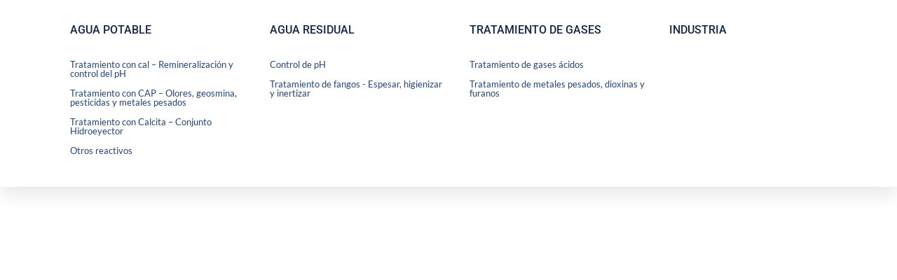

--- FILE ---
content_type: text/css; charset=utf-8
request_url: https://sodimateiberica.com/wp-content/uploads/elementor/css/post-3153.css?ver=1753195251
body_size: 479
content:
.elementor-kit-3153{--e-global-color-primary:#244578;--e-global-color-secondary:#27477C;--e-global-color-text:#132646;--e-global-color-accent:#FFC947;--e-global-color-be68488:#D99808;--e-global-color-58ae51e:#0D0D0D;--e-global-color-503a376:#F2F2F2;--e-global-color-ad11294:#FFFFFF;--e-global-typography-primary-font-family:"Lato";--e-global-typography-primary-font-weight:700;--e-global-typography-secondary-font-family:"Lato";--e-global-typography-secondary-font-weight:600;--e-global-typography-text-font-family:"Lato";--e-global-typography-text-font-weight:500;--e-global-typography-accent-font-family:"Lato";--e-global-typography-accent-font-weight:400;--e-global-typography-3a452b9-font-family:"Lato";--e-global-typography-3a452b9-font-weight:300;--e-global-typography-7ec9dbf-font-family:"Lato";--e-global-typography-7ec9dbf-font-size:70px;--e-global-typography-7ec9dbf-font-weight:700;--e-global-typography-7ec9dbf-line-height:1.2em;--e-global-typography-40ff21a-font-family:"Lato";--e-global-typography-40ff21a-font-size:20px;--e-global-typography-40ff21a-font-weight:500;--e-global-typography-40ff21a-line-height:1.2em;--e-global-typography-e22e4a9-font-family:"Lato";--e-global-typography-e22e4a9-font-size:60px;--e-global-typography-e22e4a9-font-weight:700;--e-global-typography-e22e4a9-line-height:1em;--e-global-typography-56cf0de-font-family:"Lato";--e-global-typography-56cf0de-font-size:16px;--e-global-typography-56cf0de-font-weight:500;--e-global-typography-56cf0de-line-height:1.5em;color:var( --e-global-color-58ae51e );font-family:"Lato", Sans-serif;font-size:16px;font-weight:400;line-height:1.8em;}.elementor-kit-3153 e-page-transition{background-color:#FFBC7D;}.elementor-kit-3153 p{margin-bottom:1.5px;}.elementor-kit-3153 a{color:var( --e-global-color-be68488 );}.elementor-section.elementor-section-boxed > .elementor-container{max-width:1140px;}.e-con{--container-max-width:1140px;}.elementor-widget:not(:last-child){margin-block-end:20px;}.elementor-element{--widgets-spacing:20px 20px;--widgets-spacing-row:20px;--widgets-spacing-column:20px;}{}h1.entry-title{display:var(--page-title-display);}@media(max-width:1024px){.elementor-section.elementor-section-boxed > .elementor-container{max-width:1024px;}.e-con{--container-max-width:1024px;}}@media(max-width:767px){.elementor-section.elementor-section-boxed > .elementor-container{max-width:767px;}.e-con{--container-max-width:767px;}}

--- FILE ---
content_type: text/css; charset=utf-8
request_url: https://sodimateiberica.com/wp-content/uploads/elementor/css/post-3194.css?ver=1753195251
body_size: 745
content:
.elementor-3194 .elementor-element.elementor-element-29efbbba:not(.elementor-motion-effects-element-type-background), .elementor-3194 .elementor-element.elementor-element-29efbbba > .elementor-motion-effects-container > .elementor-motion-effects-layer{background-color:#FFFFFF;}.elementor-3194 .elementor-element.elementor-element-29efbbba{box-shadow:0px 10px 25px 0px rgba(0, 0, 0, 0.1);transition:background 0.3s, border 0.3s, border-radius 0.3s, box-shadow 0.3s;}.elementor-3194 .elementor-element.elementor-element-29efbbba > .elementor-background-overlay{transition:background 0.3s, border-radius 0.3s, opacity 0.3s;}.elementor-3194 .elementor-element.elementor-element-660351f2{margin-top:0px;margin-bottom:0px;}.elementor-3194 .elementor-element.elementor-element-6d35f13f > .elementor-element-populated{padding:35px 0px 30px 30px;}.elementor-3194 .elementor-element.elementor-element-74125d82 > .elementor-widget-container{padding:0px 0px 15px 0px;}.elementor-3194 .elementor-element.elementor-element-74125d82 .elementskit-section-title-wraper .elementskit-section-title{color:#101010;margin:0px 0px 0px 0px;font-family:"Roboto", Sans-serif;font-size:16px;font-weight:500;text-transform:uppercase;}.elementor-3194 .elementor-element.elementor-element-74125d82 .elementskit-section-title-wraper .elementskit-section-title > span{color:#000000;}.elementor-3194 .elementor-element.elementor-element-74125d82 .elementskit-section-title-wraper .elementskit-section-title:hover > span{color:#000000;}.elementor-3194 .elementor-element.elementor-element-74125d82 .elementskit-section-title-wraper .elementskit-section-subtitle{color:#132646;font-family:"Roboto", Sans-serif;font-size:16px;font-weight:500;text-transform:uppercase;line-height:1em;margin:0px 0px 0px 0px;}.elementor-3194 .elementor-element.elementor-element-1647961b .ekit_page_list_content{flex-direction:row;}.elementor-3194 .elementor-element.elementor-element-1647961b .elementor-icon-list-icon{display:flex;align-items:center;justify-content:center;width:14px;}.elementor-3194 .elementor-element.elementor-element-1647961b .elementor-icon-list-icon i{font-size:14px;}.elementor-3194 .elementor-element.elementor-element-1647961b .elementor-icon-list-icon svg{max-width:14px;}.elementor-3194 .elementor-element.elementor-element-1647961b .elementor-icon-list-text{color:#244578;margin:0px 0px 15px 0px;}.elementor-3194 .elementor-element.elementor-element-1647961b .elementor-icon-list-item:hover .elementor-icon-list-text{color:#FFB25D;}.elementor-3194 .elementor-element.elementor-element-1647961b .elementor-icon-list-item{font-size:13px;line-height:1em;}.elementor-3194 .elementor-element.elementor-element-1647961b .ekit_menu_label{align-self:center;}.elementor-3194 .elementor-element.elementor-element-10de5eef > .elementor-element-populated{padding:35px 0px 30px 30px;}.elementor-3194 .elementor-element.elementor-element-1ebaa1d7 > .elementor-widget-container{padding:0px 0px 15px 0px;}.elementor-3194 .elementor-element.elementor-element-1ebaa1d7 .elementskit-section-title-wraper .elementskit-section-title{color:#101010;margin:0px 0px 0px 0px;font-family:"Roboto", Sans-serif;font-size:16px;font-weight:500;text-transform:uppercase;}.elementor-3194 .elementor-element.elementor-element-1ebaa1d7 .elementskit-section-title-wraper .elementskit-section-title > span{color:#000000;}.elementor-3194 .elementor-element.elementor-element-1ebaa1d7 .elementskit-section-title-wraper .elementskit-section-title:hover > span{color:#000000;}.elementor-3194 .elementor-element.elementor-element-1ebaa1d7 .elementskit-section-title-wraper .elementskit-section-subtitle{color:#132646;font-family:"Roboto", Sans-serif;font-size:16px;font-weight:500;text-transform:uppercase;line-height:1em;margin:0px 0px 0px 0px;}.elementor-3194 .elementor-element.elementor-element-78f9ffdf .ekit_page_list_content{flex-direction:row;}.elementor-3194 .elementor-element.elementor-element-78f9ffdf .elementor-icon-list-icon{display:flex;align-items:center;justify-content:center;width:14px;}.elementor-3194 .elementor-element.elementor-element-78f9ffdf .elementor-icon-list-icon i{font-size:14px;}.elementor-3194 .elementor-element.elementor-element-78f9ffdf .elementor-icon-list-icon svg{max-width:14px;}.elementor-3194 .elementor-element.elementor-element-78f9ffdf .elementor-icon-list-text{color:#244578;margin:0px 0px 15px 0px;}.elementor-3194 .elementor-element.elementor-element-78f9ffdf .elementor-icon-list-item:hover .elementor-icon-list-text{color:#FFB25D;}.elementor-3194 .elementor-element.elementor-element-78f9ffdf .elementor-icon-list-item{font-size:13px;line-height:1em;}.elementor-3194 .elementor-element.elementor-element-78f9ffdf .ekit_menu_label{align-self:center;}.elementor-3194 .elementor-element.elementor-element-2a99ae8a > .elementor-element-populated{padding:35px 0px 30px 30px;}.elementor-3194 .elementor-element.elementor-element-2a99ae8a{z-index:2;}.elementor-3194 .elementor-element.elementor-element-1e506fe9 > .elementor-widget-container{padding:0px 0px 15px 0px;}.elementor-3194 .elementor-element.elementor-element-1e506fe9 .elementskit-section-title-wraper .elementskit-section-title{color:#101010;margin:0px 0px 0px 0px;font-family:"Roboto", Sans-serif;font-size:16px;font-weight:500;text-transform:uppercase;}.elementor-3194 .elementor-element.elementor-element-1e506fe9 .elementskit-section-title-wraper .elementskit-section-title > span{color:#000000;}.elementor-3194 .elementor-element.elementor-element-1e506fe9 .elementskit-section-title-wraper .elementskit-section-title:hover > span{color:#000000;}.elementor-3194 .elementor-element.elementor-element-1e506fe9 .elementskit-section-title-wraper .elementskit-section-subtitle{color:#132646;font-family:"Roboto", Sans-serif;font-size:16px;font-weight:500;text-transform:uppercase;line-height:1em;margin:0px 0px 0px 0px;}.elementor-3194 .elementor-element.elementor-element-694ff76a .ekit_page_list_content{flex-direction:row;}.elementor-3194 .elementor-element.elementor-element-694ff76a .elementor-icon-list-icon{display:flex;align-items:center;justify-content:center;width:14px;}.elementor-3194 .elementor-element.elementor-element-694ff76a .elementor-icon-list-icon i{font-size:14px;}.elementor-3194 .elementor-element.elementor-element-694ff76a .elementor-icon-list-icon svg{max-width:14px;}.elementor-3194 .elementor-element.elementor-element-694ff76a .elementor-icon-list-text{color:#244578;margin:0px 0px 15px 0px;}.elementor-3194 .elementor-element.elementor-element-694ff76a .elementor-icon-list-item:hover .elementor-icon-list-text{color:#FFB25D;}.elementor-3194 .elementor-element.elementor-element-694ff76a .elementor-icon-list-item{font-size:13px;line-height:1em;}.elementor-3194 .elementor-element.elementor-element-694ff76a .ekit_menu_label{align-self:center;}.elementor-3194 .elementor-element.elementor-element-c7f4140 > .elementor-element-populated{padding:35px 0px 30px 30px;}.elementor-3194 .elementor-element.elementor-element-c7f4140{z-index:2;}.elementor-3194 .elementor-element.elementor-element-6decb48 > .elementor-widget-container{padding:0px 0px 15px 0px;}.elementor-3194 .elementor-element.elementor-element-6decb48 .elementskit-section-title-wraper .elementskit-section-title{color:#101010;margin:0px 0px 0px 0px;font-family:"Roboto", Sans-serif;font-size:16px;font-weight:500;text-transform:uppercase;}.elementor-3194 .elementor-element.elementor-element-6decb48 .elementskit-section-title-wraper .elementskit-section-title > span{color:#000000;}.elementor-3194 .elementor-element.elementor-element-6decb48 .elementskit-section-title-wraper .elementskit-section-title:hover > span{color:#000000;}.elementor-3194 .elementor-element.elementor-element-6decb48 .elementskit-section-title-wraper .elementskit-section-subtitle{color:#132646;font-family:"Roboto", Sans-serif;font-size:16px;font-weight:500;text-transform:uppercase;line-height:1em;margin:0px 0px 0px 0px;}@media(max-width:1024px) and (min-width:768px){.elementor-3194 .elementor-element.elementor-element-6d35f13f{width:100%;}.elementor-3194 .elementor-element.elementor-element-10de5eef{width:100%;}.elementor-3194 .elementor-element.elementor-element-2a99ae8a{width:100%;}.elementor-3194 .elementor-element.elementor-element-c7f4140{width:100%;}}